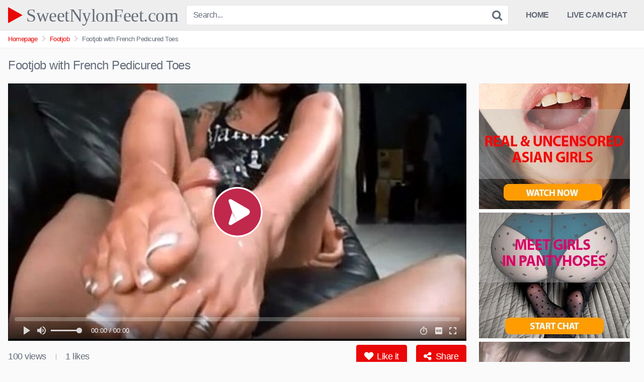

--- FILE ---
content_type: text/html; charset=UTF-8
request_url: https://sweetnylonfeet.com/footjob-with-french-pedicured-toes/
body_size: 16629
content:
<!DOCTYPE html>


<html lang="en-US">
<head>
<meta charset="UTF-8">
<meta content='width=device-width, initial-scale=1.0, maximum-scale=1.0, user-scalable=0' name='viewport' />
<link rel="profile" href="http://gmpg.org/xfn/11">
<link rel="icon" href="">

<!-- Meta social networks -->

<!-- Meta Facebook -->
<meta property="fb:app_id" content="966242223397117" />
<meta property="og:url" content="https://sweetnylonfeet.com/footjob-with-french-pedicured-toes/" />
<meta property="og:type" content="article" />
<meta property="og:title" content="Footjob with French Pedicured Toes" />
<meta property="og:description" content="Footjob with French Pedicured Toes" />
<meta property="og:image" content="https://sweetnylonfeet.com/wp-content/uploads/2022/06/footjob-with-french-pedicured-toes.jpg" />
<meta property="og:image:width" content="200" />
<meta property="og:image:height" content="200" />

<!-- Meta Twitter -->
<meta name="twitter:card" content="summary">
<!--<meta name="twitter:site" content="@site_username">-->
<meta name="twitter:title" content="Footjob with French Pedicured Toes">
<meta name="twitter:description" content="Footjob with French Pedicured Toes">
<!--<meta name="twitter:creator" content="@creator_username">-->
<meta name="twitter:image" content="https://sweetnylonfeet.com/wp-content/uploads/2022/06/footjob-with-french-pedicured-toes.jpg">
<!--<meta name="twitter:domain" content="YourDomain.com">-->

<!-- Temp style -->


<style>
	.post-thumbnail {
		padding-bottom: 56.25%;
	}

	.post-thumbnail .wpst-trailer,
	.post-thumbnail img {
		object-fit: fill;
	}


            @import url(https://fonts.googleapis.com/css?family=Open+Sans);
        .site-title a {
        font-family: Open Sans;
        font-size: 36px;
    }
    .site-branding .logo img {
        max-width: 300px;
        max-height: 120px;
        margin-top: 0px;
        margin-left: 0px;
    }
    a,
    .site-title a i,
    .thumb-block:hover .rating-bar i,
    .categories-list .thumb-block:hover .entry-header .cat-title:before,
    .required,
    .top-bar i:hover,
    #site-navigation > ul > li:hover > a,
    #site-navigation > ul > li:focus > a,
    #site-navigation > ul > li.current_page_item > a,
    #site-navigation > ul > li.current-menu-item > a,
    #site-navigation ul ul li a:hover,
    #filters .filters-select:after,
    .morelink i,
    .site-branding .header-search input#searchsubmit:hover,
    #filters .filters-select,
    #filters .filters-options span:hover a,
    a.tag-cloud-link:hover,
    .template-actors li a:hover,
    .video-tags a.label:hover,
    a.tag-cloud-link:focus,
    .template-actors li a:focus,
    .video-tags a.label:focus,
    .main-navigation li.my-area i,
    .thumb-block:hover .photos-count i
    .more-videos {
        color: #EA0707;
    }
    button,
    .button,
    input[type="button"],
    input[type="reset"],
    /*input[type="submit"],*/
    .label
    body #filters .label.secondary.active,
    .label.secondary:hover,
    .widget_categories ul li a:hover,
    .comment-reply-link,
    span.post-like a.disabled:hover,
    .sharing-buttons i:hover {
        border-color: #EA0707!important;
        background-color: #EA0707!important;
    }
    .rating-bar-meter,
    .vjs-play-progress,
    .bx-wrapper .bx-controls-direction a {
        background-color: #EA0707!important;
    }
    #video-tabs button.tab-link.active,
    .title-block,
    .widget-title,
    .page-title,
    .page .entry-title,
    .comments-title,
    .comment-reply-title,
    .morelink:hover,
    input[type="text"]:focus,
    input[type="email"]:focus,
    input[type="url"]:focus,
    input[type="password"]:focus,
    input[type="search"]:focus,
    input[type="number"]:focus,
    input[type="tel"]:focus,
    input[type="range"]:focus,
    input[type="date"]:focus,
    input[type="month"]:focus,
    input[type="week"]:focus,
    input[type="time"]:focus,
    input[type="datetime"]:focus,
    input[type="datetime-local"]:focus,
    input[type="color"]:focus,
    textarea:focus,
    .thumb-block:hover .post-thumbnail img,
    .no-thumb:hover,
    a.tag-cloud-link:hover,
    .template-actors li a:hover,
    .video-tags a.label:hover {
        border-color: #EA0707!important;
    }

    .logo-watermark-img {
        max-width: px;
    }

     
    .thumb-block .inner-border::after {
        -webkit-box-shadow: inset 0px 0px 0px 0px #EA0707;
        -moz-box-shadow: inset 0px 0px 0px 0px #EA0707;
        box-shadow: inset 0px 0px 0px 0px #EA0707;
    }
    .thumb-block .inner-border:hover::after {
        -webkit-box-shadow: inset 0px 0px 0px 3px #EA0707;
        -moz-box-shadow: inset 0px 0px 0px 3px #EA0707;
        box-shadow: inset 0px 0px 0px 3px #EA0707;
    }

    /* Small desktops ----------- */
    @media only screen  and (min-width : 64.001em) and (max-width : 84em) {
        #main .thumb-block {
            width: 25%!important;
        }
    }

    /* Desktops and laptops ----------- */
    @media only screen  and (min-width : 84.001em) {
        #main .thumb-block {
            width: 25%!important;
        }
    }

</style>

<!-- Google Analytics -->
<!-- Global site tag (gtag.js) - Google Analytics -->
<script async src="https://www.googletagmanager.com/gtag/js?id=G-TDW98B19VR"></script>
<script>
  window.dataLayer = window.dataLayer || [];
  function gtag(){dataLayer.push(arguments);}
  gtag('js', new Date());

  gtag('config', 'G-TDW98B19VR');
</script>
<!-- Meta Verification -->

<meta name='robots' content='index, follow, max-image-preview:large, max-snippet:-1, max-video-preview:-1' />

	<!-- This site is optimized with the Yoast SEO plugin v20.10 - https://yoast.com/wordpress/plugins/seo/ -->
	<title>Footjob with French Pedicured Toes - SweetNylonFeet.com</title>
	<link rel="canonical" href="https://sweetnylonfeet.com/footjob-with-french-pedicured-toes/" />
	<meta property="og:locale" content="en_US" />
	<meta property="og:type" content="article" />
	<meta property="og:title" content="Footjob with French Pedicured Toes - SweetNylonFeet.com" />
	<meta property="og:url" content="https://sweetnylonfeet.com/footjob-with-french-pedicured-toes/" />
	<meta property="og:site_name" content="SweetNylonFeet.com" />
	<meta property="article:published_time" content="2022-06-18T19:30:28+00:00" />
	<meta property="og:image" content="https://sweetnylonfeet.com/wp-content/uploads/2022/06/footjob-with-french-pedicured-toes.jpg" />
	<meta property="og:image:width" content="600" />
	<meta property="og:image:height" content="337" />
	<meta property="og:image:type" content="image/jpeg" />
	<meta name="author" content="k.ivan" />
	<meta name="twitter:card" content="summary_large_image" />
	<meta name="twitter:label1" content="Written by" />
	<meta name="twitter:data1" content="k.ivan" />
	<script type="application/ld+json" class="yoast-schema-graph">{"@context":"https://schema.org","@graph":[{"@type":"WebPage","@id":"https://sweetnylonfeet.com/footjob-with-french-pedicured-toes/","url":"https://sweetnylonfeet.com/footjob-with-french-pedicured-toes/","name":"Footjob with French Pedicured Toes - SweetNylonFeet.com","isPartOf":{"@id":"https://sweetnylonfeet.com/#website"},"primaryImageOfPage":{"@id":"https://sweetnylonfeet.com/footjob-with-french-pedicured-toes/#primaryimage"},"image":{"@id":"https://sweetnylonfeet.com/footjob-with-french-pedicured-toes/#primaryimage"},"thumbnailUrl":"https://sweetnylonfeet.com/wp-content/uploads/2022/06/footjob-with-french-pedicured-toes.jpg","datePublished":"2022-06-18T19:30:28+00:00","dateModified":"2022-06-18T19:30:28+00:00","author":{"@id":"https://sweetnylonfeet.com/#/schema/person/dc885897c6adb82ebf5a5a9f5431925f"},"breadcrumb":{"@id":"https://sweetnylonfeet.com/footjob-with-french-pedicured-toes/#breadcrumb"},"inLanguage":"en-US","potentialAction":[{"@type":"ReadAction","target":["https://sweetnylonfeet.com/footjob-with-french-pedicured-toes/"]}]},{"@type":"ImageObject","inLanguage":"en-US","@id":"https://sweetnylonfeet.com/footjob-with-french-pedicured-toes/#primaryimage","url":"https://sweetnylonfeet.com/wp-content/uploads/2022/06/footjob-with-french-pedicured-toes.jpg","contentUrl":"https://sweetnylonfeet.com/wp-content/uploads/2022/06/footjob-with-french-pedicured-toes.jpg","width":600,"height":337},{"@type":"BreadcrumbList","@id":"https://sweetnylonfeet.com/footjob-with-french-pedicured-toes/#breadcrumb","itemListElement":[{"@type":"ListItem","position":1,"name":"Home","item":"https://sweetnylonfeet.com/"},{"@type":"ListItem","position":2,"name":"Footjob with French Pedicured Toes"}]},{"@type":"WebSite","@id":"https://sweetnylonfeet.com/#website","url":"https://sweetnylonfeet.com/","name":"SweetNylonFeet.com","description":"Free Foot Fetish Videos In High Quality ","potentialAction":[{"@type":"SearchAction","target":{"@type":"EntryPoint","urlTemplate":"https://sweetnylonfeet.com/?s={search_term_string}"},"query-input":"required name=search_term_string"}],"inLanguage":"en-US"},{"@type":"Person","@id":"https://sweetnylonfeet.com/#/schema/person/dc885897c6adb82ebf5a5a9f5431925f","name":"k.ivan","image":{"@type":"ImageObject","inLanguage":"en-US","@id":"https://sweetnylonfeet.com/#/schema/person/image/","url":"https://secure.gravatar.com/avatar/4b6ad76eb2514c7a4ea9328ea7c7ff2d?s=96&d=mm&r=g","contentUrl":"https://secure.gravatar.com/avatar/4b6ad76eb2514c7a4ea9328ea7c7ff2d?s=96&d=mm&r=g","caption":"k.ivan"},"sameAs":["http://sweetnylonfeet.com"],"url":"https://sweetnylonfeet.com/author/k-ivan/"}]}</script>
	<!-- / Yoast SEO plugin. -->


<link rel="alternate" type="application/rss+xml" title="SweetNylonFeet.com &raquo; Feed" href="https://sweetnylonfeet.com/feed/" />
<link rel="alternate" type="application/rss+xml" title="SweetNylonFeet.com &raquo; Comments Feed" href="https://sweetnylonfeet.com/comments/feed/" />
<link rel="alternate" type="application/rss+xml" title="SweetNylonFeet.com &raquo; Footjob with French Pedicured Toes Comments Feed" href="https://sweetnylonfeet.com/footjob-with-french-pedicured-toes/feed/" />
<script type="text/javascript">
/* <![CDATA[ */
window._wpemojiSettings = {"baseUrl":"https:\/\/s.w.org\/images\/core\/emoji\/14.0.0\/72x72\/","ext":".png","svgUrl":"https:\/\/s.w.org\/images\/core\/emoji\/14.0.0\/svg\/","svgExt":".svg","source":{"concatemoji":"https:\/\/sweetnylonfeet.com\/wp-includes\/js\/wp-emoji-release.min.js?ver=6.4.7"}};
/*! This file is auto-generated */
!function(i,n){var o,s,e;function c(e){try{var t={supportTests:e,timestamp:(new Date).valueOf()};sessionStorage.setItem(o,JSON.stringify(t))}catch(e){}}function p(e,t,n){e.clearRect(0,0,e.canvas.width,e.canvas.height),e.fillText(t,0,0);var t=new Uint32Array(e.getImageData(0,0,e.canvas.width,e.canvas.height).data),r=(e.clearRect(0,0,e.canvas.width,e.canvas.height),e.fillText(n,0,0),new Uint32Array(e.getImageData(0,0,e.canvas.width,e.canvas.height).data));return t.every(function(e,t){return e===r[t]})}function u(e,t,n){switch(t){case"flag":return n(e,"\ud83c\udff3\ufe0f\u200d\u26a7\ufe0f","\ud83c\udff3\ufe0f\u200b\u26a7\ufe0f")?!1:!n(e,"\ud83c\uddfa\ud83c\uddf3","\ud83c\uddfa\u200b\ud83c\uddf3")&&!n(e,"\ud83c\udff4\udb40\udc67\udb40\udc62\udb40\udc65\udb40\udc6e\udb40\udc67\udb40\udc7f","\ud83c\udff4\u200b\udb40\udc67\u200b\udb40\udc62\u200b\udb40\udc65\u200b\udb40\udc6e\u200b\udb40\udc67\u200b\udb40\udc7f");case"emoji":return!n(e,"\ud83e\udef1\ud83c\udffb\u200d\ud83e\udef2\ud83c\udfff","\ud83e\udef1\ud83c\udffb\u200b\ud83e\udef2\ud83c\udfff")}return!1}function f(e,t,n){var r="undefined"!=typeof WorkerGlobalScope&&self instanceof WorkerGlobalScope?new OffscreenCanvas(300,150):i.createElement("canvas"),a=r.getContext("2d",{willReadFrequently:!0}),o=(a.textBaseline="top",a.font="600 32px Arial",{});return e.forEach(function(e){o[e]=t(a,e,n)}),o}function t(e){var t=i.createElement("script");t.src=e,t.defer=!0,i.head.appendChild(t)}"undefined"!=typeof Promise&&(o="wpEmojiSettingsSupports",s=["flag","emoji"],n.supports={everything:!0,everythingExceptFlag:!0},e=new Promise(function(e){i.addEventListener("DOMContentLoaded",e,{once:!0})}),new Promise(function(t){var n=function(){try{var e=JSON.parse(sessionStorage.getItem(o));if("object"==typeof e&&"number"==typeof e.timestamp&&(new Date).valueOf()<e.timestamp+604800&&"object"==typeof e.supportTests)return e.supportTests}catch(e){}return null}();if(!n){if("undefined"!=typeof Worker&&"undefined"!=typeof OffscreenCanvas&&"undefined"!=typeof URL&&URL.createObjectURL&&"undefined"!=typeof Blob)try{var e="postMessage("+f.toString()+"("+[JSON.stringify(s),u.toString(),p.toString()].join(",")+"));",r=new Blob([e],{type:"text/javascript"}),a=new Worker(URL.createObjectURL(r),{name:"wpTestEmojiSupports"});return void(a.onmessage=function(e){c(n=e.data),a.terminate(),t(n)})}catch(e){}c(n=f(s,u,p))}t(n)}).then(function(e){for(var t in e)n.supports[t]=e[t],n.supports.everything=n.supports.everything&&n.supports[t],"flag"!==t&&(n.supports.everythingExceptFlag=n.supports.everythingExceptFlag&&n.supports[t]);n.supports.everythingExceptFlag=n.supports.everythingExceptFlag&&!n.supports.flag,n.DOMReady=!1,n.readyCallback=function(){n.DOMReady=!0}}).then(function(){return e}).then(function(){var e;n.supports.everything||(n.readyCallback(),(e=n.source||{}).concatemoji?t(e.concatemoji):e.wpemoji&&e.twemoji&&(t(e.twemoji),t(e.wpemoji)))}))}((window,document),window._wpemojiSettings);
/* ]]> */
</script>

<style id='wp-emoji-styles-inline-css' type='text/css'>

	img.wp-smiley, img.emoji {
		display: inline !important;
		border: none !important;
		box-shadow: none !important;
		height: 1em !important;
		width: 1em !important;
		margin: 0 0.07em !important;
		vertical-align: -0.1em !important;
		background: none !important;
		padding: 0 !important;
	}
</style>
<link rel='stylesheet' id='wp-block-library-css' href='https://sweetnylonfeet.com/wp-includes/css/dist/block-library/style.min.css?ver=6.4.7' type='text/css' media='all' />
<style id='classic-theme-styles-inline-css' type='text/css'>
/*! This file is auto-generated */
.wp-block-button__link{color:#fff;background-color:#32373c;border-radius:9999px;box-shadow:none;text-decoration:none;padding:calc(.667em + 2px) calc(1.333em + 2px);font-size:1.125em}.wp-block-file__button{background:#32373c;color:#fff;text-decoration:none}
</style>
<style id='global-styles-inline-css' type='text/css'>
body{--wp--preset--color--black: #000000;--wp--preset--color--cyan-bluish-gray: #abb8c3;--wp--preset--color--white: #ffffff;--wp--preset--color--pale-pink: #f78da7;--wp--preset--color--vivid-red: #cf2e2e;--wp--preset--color--luminous-vivid-orange: #ff6900;--wp--preset--color--luminous-vivid-amber: #fcb900;--wp--preset--color--light-green-cyan: #7bdcb5;--wp--preset--color--vivid-green-cyan: #00d084;--wp--preset--color--pale-cyan-blue: #8ed1fc;--wp--preset--color--vivid-cyan-blue: #0693e3;--wp--preset--color--vivid-purple: #9b51e0;--wp--preset--gradient--vivid-cyan-blue-to-vivid-purple: linear-gradient(135deg,rgba(6,147,227,1) 0%,rgb(155,81,224) 100%);--wp--preset--gradient--light-green-cyan-to-vivid-green-cyan: linear-gradient(135deg,rgb(122,220,180) 0%,rgb(0,208,130) 100%);--wp--preset--gradient--luminous-vivid-amber-to-luminous-vivid-orange: linear-gradient(135deg,rgba(252,185,0,1) 0%,rgba(255,105,0,1) 100%);--wp--preset--gradient--luminous-vivid-orange-to-vivid-red: linear-gradient(135deg,rgba(255,105,0,1) 0%,rgb(207,46,46) 100%);--wp--preset--gradient--very-light-gray-to-cyan-bluish-gray: linear-gradient(135deg,rgb(238,238,238) 0%,rgb(169,184,195) 100%);--wp--preset--gradient--cool-to-warm-spectrum: linear-gradient(135deg,rgb(74,234,220) 0%,rgb(151,120,209) 20%,rgb(207,42,186) 40%,rgb(238,44,130) 60%,rgb(251,105,98) 80%,rgb(254,248,76) 100%);--wp--preset--gradient--blush-light-purple: linear-gradient(135deg,rgb(255,206,236) 0%,rgb(152,150,240) 100%);--wp--preset--gradient--blush-bordeaux: linear-gradient(135deg,rgb(254,205,165) 0%,rgb(254,45,45) 50%,rgb(107,0,62) 100%);--wp--preset--gradient--luminous-dusk: linear-gradient(135deg,rgb(255,203,112) 0%,rgb(199,81,192) 50%,rgb(65,88,208) 100%);--wp--preset--gradient--pale-ocean: linear-gradient(135deg,rgb(255,245,203) 0%,rgb(182,227,212) 50%,rgb(51,167,181) 100%);--wp--preset--gradient--electric-grass: linear-gradient(135deg,rgb(202,248,128) 0%,rgb(113,206,126) 100%);--wp--preset--gradient--midnight: linear-gradient(135deg,rgb(2,3,129) 0%,rgb(40,116,252) 100%);--wp--preset--font-size--small: 13px;--wp--preset--font-size--medium: 20px;--wp--preset--font-size--large: 36px;--wp--preset--font-size--x-large: 42px;--wp--preset--spacing--20: 0.44rem;--wp--preset--spacing--30: 0.67rem;--wp--preset--spacing--40: 1rem;--wp--preset--spacing--50: 1.5rem;--wp--preset--spacing--60: 2.25rem;--wp--preset--spacing--70: 3.38rem;--wp--preset--spacing--80: 5.06rem;--wp--preset--shadow--natural: 6px 6px 9px rgba(0, 0, 0, 0.2);--wp--preset--shadow--deep: 12px 12px 50px rgba(0, 0, 0, 0.4);--wp--preset--shadow--sharp: 6px 6px 0px rgba(0, 0, 0, 0.2);--wp--preset--shadow--outlined: 6px 6px 0px -3px rgba(255, 255, 255, 1), 6px 6px rgba(0, 0, 0, 1);--wp--preset--shadow--crisp: 6px 6px 0px rgba(0, 0, 0, 1);}:where(.is-layout-flex){gap: 0.5em;}:where(.is-layout-grid){gap: 0.5em;}body .is-layout-flow > .alignleft{float: left;margin-inline-start: 0;margin-inline-end: 2em;}body .is-layout-flow > .alignright{float: right;margin-inline-start: 2em;margin-inline-end: 0;}body .is-layout-flow > .aligncenter{margin-left: auto !important;margin-right: auto !important;}body .is-layout-constrained > .alignleft{float: left;margin-inline-start: 0;margin-inline-end: 2em;}body .is-layout-constrained > .alignright{float: right;margin-inline-start: 2em;margin-inline-end: 0;}body .is-layout-constrained > .aligncenter{margin-left: auto !important;margin-right: auto !important;}body .is-layout-constrained > :where(:not(.alignleft):not(.alignright):not(.alignfull)){max-width: var(--wp--style--global--content-size);margin-left: auto !important;margin-right: auto !important;}body .is-layout-constrained > .alignwide{max-width: var(--wp--style--global--wide-size);}body .is-layout-flex{display: flex;}body .is-layout-flex{flex-wrap: wrap;align-items: center;}body .is-layout-flex > *{margin: 0;}body .is-layout-grid{display: grid;}body .is-layout-grid > *{margin: 0;}:where(.wp-block-columns.is-layout-flex){gap: 2em;}:where(.wp-block-columns.is-layout-grid){gap: 2em;}:where(.wp-block-post-template.is-layout-flex){gap: 1.25em;}:where(.wp-block-post-template.is-layout-grid){gap: 1.25em;}.has-black-color{color: var(--wp--preset--color--black) !important;}.has-cyan-bluish-gray-color{color: var(--wp--preset--color--cyan-bluish-gray) !important;}.has-white-color{color: var(--wp--preset--color--white) !important;}.has-pale-pink-color{color: var(--wp--preset--color--pale-pink) !important;}.has-vivid-red-color{color: var(--wp--preset--color--vivid-red) !important;}.has-luminous-vivid-orange-color{color: var(--wp--preset--color--luminous-vivid-orange) !important;}.has-luminous-vivid-amber-color{color: var(--wp--preset--color--luminous-vivid-amber) !important;}.has-light-green-cyan-color{color: var(--wp--preset--color--light-green-cyan) !important;}.has-vivid-green-cyan-color{color: var(--wp--preset--color--vivid-green-cyan) !important;}.has-pale-cyan-blue-color{color: var(--wp--preset--color--pale-cyan-blue) !important;}.has-vivid-cyan-blue-color{color: var(--wp--preset--color--vivid-cyan-blue) !important;}.has-vivid-purple-color{color: var(--wp--preset--color--vivid-purple) !important;}.has-black-background-color{background-color: var(--wp--preset--color--black) !important;}.has-cyan-bluish-gray-background-color{background-color: var(--wp--preset--color--cyan-bluish-gray) !important;}.has-white-background-color{background-color: var(--wp--preset--color--white) !important;}.has-pale-pink-background-color{background-color: var(--wp--preset--color--pale-pink) !important;}.has-vivid-red-background-color{background-color: var(--wp--preset--color--vivid-red) !important;}.has-luminous-vivid-orange-background-color{background-color: var(--wp--preset--color--luminous-vivid-orange) !important;}.has-luminous-vivid-amber-background-color{background-color: var(--wp--preset--color--luminous-vivid-amber) !important;}.has-light-green-cyan-background-color{background-color: var(--wp--preset--color--light-green-cyan) !important;}.has-vivid-green-cyan-background-color{background-color: var(--wp--preset--color--vivid-green-cyan) !important;}.has-pale-cyan-blue-background-color{background-color: var(--wp--preset--color--pale-cyan-blue) !important;}.has-vivid-cyan-blue-background-color{background-color: var(--wp--preset--color--vivid-cyan-blue) !important;}.has-vivid-purple-background-color{background-color: var(--wp--preset--color--vivid-purple) !important;}.has-black-border-color{border-color: var(--wp--preset--color--black) !important;}.has-cyan-bluish-gray-border-color{border-color: var(--wp--preset--color--cyan-bluish-gray) !important;}.has-white-border-color{border-color: var(--wp--preset--color--white) !important;}.has-pale-pink-border-color{border-color: var(--wp--preset--color--pale-pink) !important;}.has-vivid-red-border-color{border-color: var(--wp--preset--color--vivid-red) !important;}.has-luminous-vivid-orange-border-color{border-color: var(--wp--preset--color--luminous-vivid-orange) !important;}.has-luminous-vivid-amber-border-color{border-color: var(--wp--preset--color--luminous-vivid-amber) !important;}.has-light-green-cyan-border-color{border-color: var(--wp--preset--color--light-green-cyan) !important;}.has-vivid-green-cyan-border-color{border-color: var(--wp--preset--color--vivid-green-cyan) !important;}.has-pale-cyan-blue-border-color{border-color: var(--wp--preset--color--pale-cyan-blue) !important;}.has-vivid-cyan-blue-border-color{border-color: var(--wp--preset--color--vivid-cyan-blue) !important;}.has-vivid-purple-border-color{border-color: var(--wp--preset--color--vivid-purple) !important;}.has-vivid-cyan-blue-to-vivid-purple-gradient-background{background: var(--wp--preset--gradient--vivid-cyan-blue-to-vivid-purple) !important;}.has-light-green-cyan-to-vivid-green-cyan-gradient-background{background: var(--wp--preset--gradient--light-green-cyan-to-vivid-green-cyan) !important;}.has-luminous-vivid-amber-to-luminous-vivid-orange-gradient-background{background: var(--wp--preset--gradient--luminous-vivid-amber-to-luminous-vivid-orange) !important;}.has-luminous-vivid-orange-to-vivid-red-gradient-background{background: var(--wp--preset--gradient--luminous-vivid-orange-to-vivid-red) !important;}.has-very-light-gray-to-cyan-bluish-gray-gradient-background{background: var(--wp--preset--gradient--very-light-gray-to-cyan-bluish-gray) !important;}.has-cool-to-warm-spectrum-gradient-background{background: var(--wp--preset--gradient--cool-to-warm-spectrum) !important;}.has-blush-light-purple-gradient-background{background: var(--wp--preset--gradient--blush-light-purple) !important;}.has-blush-bordeaux-gradient-background{background: var(--wp--preset--gradient--blush-bordeaux) !important;}.has-luminous-dusk-gradient-background{background: var(--wp--preset--gradient--luminous-dusk) !important;}.has-pale-ocean-gradient-background{background: var(--wp--preset--gradient--pale-ocean) !important;}.has-electric-grass-gradient-background{background: var(--wp--preset--gradient--electric-grass) !important;}.has-midnight-gradient-background{background: var(--wp--preset--gradient--midnight) !important;}.has-small-font-size{font-size: var(--wp--preset--font-size--small) !important;}.has-medium-font-size{font-size: var(--wp--preset--font-size--medium) !important;}.has-large-font-size{font-size: var(--wp--preset--font-size--large) !important;}.has-x-large-font-size{font-size: var(--wp--preset--font-size--x-large) !important;}
.wp-block-navigation a:where(:not(.wp-element-button)){color: inherit;}
:where(.wp-block-post-template.is-layout-flex){gap: 1.25em;}:where(.wp-block-post-template.is-layout-grid){gap: 1.25em;}
:where(.wp-block-columns.is-layout-flex){gap: 2em;}:where(.wp-block-columns.is-layout-grid){gap: 2em;}
.wp-block-pullquote{font-size: 1.5em;line-height: 1.6;}
</style>
<link rel='stylesheet' id='wpst-font-awesome-css' href='https://sweetnylonfeet.com/wp-content/themes/kingtube/assets/stylesheets/font-awesome/css/font-awesome.min.css?ver=4.7.0' type='text/css' media='all' />
<link rel='stylesheet' id='wpst-style-css' href='https://sweetnylonfeet.com/wp-content/themes/kingtube/style.css?ver=1.3.4.1655556300' type='text/css' media='all' />
<script type="text/javascript" src="https://sweetnylonfeet.com/wp-includes/js/jquery/jquery.min.js?ver=3.7.1" id="jquery-core-js"></script>
<script type="text/javascript" src="https://sweetnylonfeet.com/wp-includes/js/jquery/jquery-migrate.min.js?ver=3.4.1" id="jquery-migrate-js"></script>
<link rel="https://api.w.org/" href="https://sweetnylonfeet.com/wp-json/" /><link rel="alternate" type="application/json" href="https://sweetnylonfeet.com/wp-json/wp/v2/posts/149" /><link rel="EditURI" type="application/rsd+xml" title="RSD" href="https://sweetnylonfeet.com/xmlrpc.php?rsd" />
<meta name="generator" content="WordPress 6.4.7" />
<link rel='shortlink' href='https://sweetnylonfeet.com/?p=149' />
<link rel="alternate" type="application/json+oembed" href="https://sweetnylonfeet.com/wp-json/oembed/1.0/embed?url=https%3A%2F%2Fsweetnylonfeet.com%2Ffootjob-with-french-pedicured-toes%2F" />
<link rel="alternate" type="text/xml+oembed" href="https://sweetnylonfeet.com/wp-json/oembed/1.0/embed?url=https%3A%2F%2Fsweetnylonfeet.com%2Ffootjob-with-french-pedicured-toes%2F&#038;format=xml" />
<link rel="pingback" href="https://sweetnylonfeet.com/xmlrpc.php"><style id="wpforms-css-vars-root"> 				:root { 					--wpforms-field-border-radius: 3px; --wpforms-field-background-color: #ffffff; --wpforms-field-border-color: rgba( 0, 0, 0, 0.25 ); --wpforms-field-text-color: rgba( 0, 0, 0, 0.7 ); --wpforms-label-color: rgba( 0, 0, 0, 0.85 ); --wpforms-label-sublabel-color: rgba( 0, 0, 0, 0.55 ); --wpforms-label-error-color: #d63637; --wpforms-button-border-radius: 3px; --wpforms-button-background-color: #066aab; --wpforms-button-text-color: #ffffff; --wpforms-page-break-color: #066aab; --wpforms-field-size-input-height: 43px; --wpforms-field-size-input-spacing: 15px; --wpforms-field-size-font-size: 16px; --wpforms-field-size-line-height: 19px; --wpforms-field-size-padding-h: 14px; --wpforms-field-size-checkbox-size: 16px; --wpforms-field-size-sublabel-spacing: 5px; --wpforms-field-size-icon-size: 1; --wpforms-label-size-font-size: 16px; --wpforms-label-size-line-height: 19px; --wpforms-label-size-sublabel-font-size: 14px; --wpforms-label-size-sublabel-line-height: 17px; --wpforms-button-size-font-size: 17px; --wpforms-button-size-height: 41px; --wpforms-button-size-padding-h: 15px; --wpforms-button-size-margin-top: 10px;  				} 			</style></head>  <body class="post-template-default single single-post postid-149 single-format-video"> <div id="page"> 	<a class="skip-link screen-reader-text" href="#content">Skip to content</a>  	<header id="masthead" class="site-header" role="banner"> 		 		<div class="site-branding row"> 			<div class="logo"> 															<p class="site-title"><a href="https://sweetnylonfeet.com/" rel="home"><i class="fa fa-play"></i> SweetNylonFeet.com</a></p> 										 												 			</div> 							<div class="header-search">     <form method="get" id="searchform" action="https://sweetnylonfeet.com/">                             <input class="input-group-field" value="Search..." name="s" id="s" onfocus="if (this.value == 'Search...') {this.value = '';}" onblur="if (this.value == '') {this.value = 'Search...';}" type="text" />                          <input class="fa-input" type="submit" id="searchsubmit" value="&#xf002;" />             </form> </div>						<div class="clear"></div>  			<nav id="site-navigation" class="main-navigation" role="navigation"> 				<div id="head-mobile"></div> 				<div class="button-nav"></div>			 				<ul id="menu-main-menu" class="menu"><li id="menu-item-12" class="home-icon menu-item menu-item-type-custom menu-item-object-custom menu-item-home menu-item-12"><a href="https://sweetnylonfeet.com">HOME</a></li> <li id="menu-item-290" class="menu-item menu-item-type-custom menu-item-object-custom menu-item-290"><a href="http://amateur-cam-girls.com">LIVE CAM CHAT</a></li> </ul>			</nav><!-- #site-navigation --> 			<div class="clear"></div>  		</div><!-- .site-branding --> 		 		<div class="clear"></div> 		 	</header><!-- #masthead -->  	<div class="breadcrumbs-area"><div class="row"><ul id="breadcrumbs" class="breadcrumbs"><li class="item-home"><a class="bread-link bread-home" href="https://sweetnylonfeet.com" title="Homepage">Homepage</a></li><li class="separator separator-home"> <i class="fa fa-chevron-right"></i> </li><li class="item-cat"><a href="https://sweetnylonfeet.com/category/footjob/">Footjob</a></li><li class="separator"> <i class="fa fa-chevron-right"></i> </li><li class="item-current item-149"><strong class="bread-current bread-149" title="Footjob with French Pedicured Toes">Footjob with French Pedicured Toes</strong></li></ul></div></div> 	<div id="content" class="site-content row">  		 <div id="primary" class="content-area"> 	<main id="main" class="site-main" role="main">  	 <article id="post-149" class="post-149 post type-post status-publish format-video has-post-thumbnail hentry category-footjob tag-footjob tag-french post_format-post-format-video" itemprop="video" itemscope itemtype="http://schema.org/VideoObject">	  	<header class="entry-header"> 		<h1>Footjob with French Pedicured Toes</h1>	</header><!-- .entry-header -->  	<div class="entry-content"> 		 <div class="video-player-area with-sidebar-ads">      <div class="video-player">         <meta itemprop="author" content="k.ivan" />         <meta itemprop="name" content="Footjob with French Pedicured Toes" />                     <meta itemprop="description" content="Footjob with French Pedicured Toes" />                 <meta itemprop="duration" content="P0DT0H8M0S" />         <meta itemprop="thumbnailUrl" content="https://img-hw.xvideos-cdn.com/videos/thumbs169lll/ba/5a/8c/ba5a8cf3d6efe85cfccc4bb24e89c373/ba5a8cf3d6efe85cfccc4bb24e89c373.5.jpg" />                     <meta itemprop="embedURL" content="https://www.xvideos.com/embedframe/11019498" />                 <meta itemprop="uploadDate" content="2022-06-18T19:30:28+00:00" />                      <div class="responsive-player">                 <iframe src="https://sweetnylonfeet.com/wp-content/plugins/clean-tube-player/public/player-x.php?q=[base64]" frameborder="0" scrolling="no" allowfullscreen></iframe>            </div>                  <!-- Inside video player advertising -->                              </div>          <!-- Video infos -->     <div class="video-infos">         <div class="video-infos-left">                             <div class="video-views"><span>0</span> views</div>                                         <div class="separator">|</div>                                         <div class="likes"><span class="likes_count">0</span> likes</div>                     </div>          <div class="video-infos-right">                             <div id="rating">                     <span id="video-rate"><span class="post-like"><a class="button" href="#" data-post_id="149" data-post_like="like"><span class="like" title="I like it"><span id="more"><i class="fa fa-heart"></i> Like it</span></a></span></span>                                     </div>                                         <div class="video-share">                     <button class="button"><i class="fa fa-share-alt"></i> Share</button>                     <div class="sharing-buttons" >                                                 <!-- Facebook -->                                                     <div id="fb-root"></div>                             <script>(function(d, s, id) {
                            var js, fjs = d.getElementsByTagName(s)[0];
                            if (d.getElementById(id)) return;
                            js = d.createElement(s); js.id = id;
                            js.src = 'https://connect.facebook.net/fr_FR/sdk.js#xfbml=1&version=v2.12';
                            fjs.parentNode.insertBefore(js, fjs);
                            }(document, 'script', 'facebook-jssdk'));</script>                             <a target="_blank" href="https://www.facebook.com/sharer/sharer.php?u=https://sweetnylonfeet.com/footjob-with-french-pedicured-toes/&amp;src=sdkpreparse"><i id="facebook" class="fa fa-facebook"></i></a>                                                  <!-- Twitter -->                                                     <a target="_blank" href="https://twitter.com/home?status=https://sweetnylonfeet.com/footjob-with-french-pedicured-toes/"><i id="twitter" class="fa fa-twitter"></i></a>                                                  <!-- Google Plus -->                                                     <a target="_blank" href="https://plus.google.com/share?url=https://sweetnylonfeet.com/footjob-with-french-pedicured-toes/"><i id="googleplus" class="fa fa-google-plus"></i></a>                                                  <!-- Linkedin -->                                                     <a target="_blank" href="https://www.linkedin.com/shareArticle?mini=true&amp;url=https://sweetnylonfeet.com/footjob-with-french-pedicured-toes/&amp;title=Footjob with French Pedicured Toes&amp;summary=Footjob with French Pedicured Toes&amp;source=https://sweetnylonfeet.com"><i id="linkedin" class="fa fa-linkedin"></i></a>                                                  <!-- Tumblr -->                                                     <a target="_blank" href="http://tumblr.com/widgets/share/tool?canonicalUrl=https://sweetnylonfeet.com/footjob-with-french-pedicured-toes/"><i id="tumblr" class="fa fa-tumblr-square"></i></a>                                                  <!-- Reddit -->                                                     <a target="_blank" href="http://www.reddit.com/submit?url"><i id="reddit" class="fa fa-reddit-square"></i></a>                                                  <!-- Odnoklassniki -->                                                     <a target="_blank" href="http://www.odnoklassniki.ru/dk?st.cmd=addShare&st._surl=https://sweetnylonfeet.com/footjob-with-french-pedicured-toes/&title=Footjob with French Pedicured Toes"><i id="odnoklassniki" class="fa fa-odnoklassniki"></i></a>                                                  <!-- Email -->                                                     <a target="_blank" href="mailto:?subject=&amp;body=https://sweetnylonfeet.com/footjob-with-french-pedicured-toes/"><i id="email" class="fa fa-envelope"></i></a>                                             </div>                 </div>  							        </div>     </div>     <div class="clear"></div>     <!-- Description -->         <!-- Video tags -->             <div class="video-tags">             <div class="tags-list"><a href="https://sweetnylonfeet.com/category/footjob/" class="label" title="Footjob"><i class="fa fa-folder"></i> Footjob</a><a href="https://sweetnylonfeet.com/tag/footjob/" class="label" title="footjob"><i class="fa fa-tag"></i> footjob</a><a href="https://sweetnylonfeet.com/tag/french/" class="label" title="french"><i class="fa fa-tag"></i> french</a></div>        </div>          <!-- Under video advertising -->         <!-- Under video mobile advertising -->     		<div class="under-player-ad-mobile"> 			  <a href="https://sweetnylonfeet.com/recommends/asian-girls-cam-chat/"> <img src="http://sweetnylonfeet.com/wp-content/uploads/2022/06/uncensored-asian-girls.jpg"></a>        </div>     </div> 		<div class="sidebar-ads">       <a href="https://sweetnylonfeet.com/recommends/asian-girls-cam-chat/"> <img src="http://sweetnylonfeet.com/wp-content/uploads/2022/06/uncensored-asian-girls.jpg"></a>      <a href="https://sweetnylonfeet.com/recommends/acg-tag-pantyhose/"> <img src="http://sweetnylonfeet.com/wp-content/uploads/2022/06/girls-in-pantyhoses.jpg"></a>      <a href="https://sweetnylonfeet.com/recommends/feet-cam-chat/"> <img src="http://sweetnylonfeet.com/wp-content/uploads/2022/06/cam-feet.jpg"></a></div>	</div><!-- .entry-content -->  	<div class="under-video-block videos-list">                     <h2>Related videos</h2>         <article id="post-812" class="thumb-block post-812 post type-post status-publish format-standard hentry category-footjob"> 	<a href="https://sweetnylonfeet.com/trampling-and-footjob/" title="Trampling And Footjob By Goddess Delicia Deity">  		<!-- Trailer --> 		 		 			<!-- Thumbnail --> 			<div class="post-thumbnail thumbs-rotation" data-thumbs='https://cdn77-pic.xvideos-cdn.com/videos/thumbs169lll/8c/60/e9/8c60e98fd9f2a2914ea29dd30073edad-1/8c60e98fd9f2a2914ea29dd30073edad.1.jpg,https://cdn77-pic.xvideos-cdn.com/videos/thumbs169lll/8c/60/e9/8c60e98fd9f2a2914ea29dd30073edad-1/8c60e98fd9f2a2914ea29dd30073edad.2.jpg,https://cdn77-pic.xvideos-cdn.com/videos/thumbs169lll/8c/60/e9/8c60e98fd9f2a2914ea29dd30073edad-1/8c60e98fd9f2a2914ea29dd30073edad.3.jpg,https://cdn77-pic.xvideos-cdn.com/videos/thumbs169lll/8c/60/e9/8c60e98fd9f2a2914ea29dd30073edad-1/8c60e98fd9f2a2914ea29dd30073edad.4.jpg,https://cdn77-pic.xvideos-cdn.com/videos/thumbs169lll/8c/60/e9/8c60e98fd9f2a2914ea29dd30073edad-1/8c60e98fd9f2a2914ea29dd30073edad.5.jpg,https://cdn77-pic.xvideos-cdn.com/videos/thumbs169lll/8c/60/e9/8c60e98fd9f2a2914ea29dd30073edad-1/8c60e98fd9f2a2914ea29dd30073edad.6.jpg,https://cdn77-pic.xvideos-cdn.com/videos/thumbs169lll/8c/60/e9/8c60e98fd9f2a2914ea29dd30073edad-1/8c60e98fd9f2a2914ea29dd30073edad.7.jpg,https://cdn77-pic.xvideos-cdn.com/videos/thumbs169lll/8c/60/e9/8c60e98fd9f2a2914ea29dd30073edad-1/8c60e98fd9f2a2914ea29dd30073edad.8.jpg,https://cdn77-pic.xvideos-cdn.com/videos/thumbs169lll/8c/60/e9/8c60e98fd9f2a2914ea29dd30073edad-1/8c60e98fd9f2a2914ea29dd30073edad.9.jpg,https://cdn77-pic.xvideos-cdn.com/videos/thumbs169lll/8c/60/e9/8c60e98fd9f2a2914ea29dd30073edad-1/8c60e98fd9f2a2914ea29dd30073edad.10.jpg,https://cdn77-pic.xvideos-cdn.com/videos/thumbs169lll/8c/60/e9/8c60e98fd9f2a2914ea29dd30073edad-1/8c60e98fd9f2a2914ea29dd30073edad.11.jpg,https://cdn77-pic.xvideos-cdn.com/videos/thumbs169lll/8c/60/e9/8c60e98fd9f2a2914ea29dd30073edad-1/8c60e98fd9f2a2914ea29dd30073edad.12.jpg,https://cdn77-pic.xvideos-cdn.com/videos/thumbs169lll/8c/60/e9/8c60e98fd9f2a2914ea29dd30073edad-1/8c60e98fd9f2a2914ea29dd30073edad.13.jpg,https://cdn77-pic.xvideos-cdn.com/videos/thumbs169lll/8c/60/e9/8c60e98fd9f2a2914ea29dd30073edad-1/8c60e98fd9f2a2914ea29dd30073edad.14.jpg,https://cdn77-pic.xvideos-cdn.com/videos/thumbs169lll/8c/60/e9/8c60e98fd9f2a2914ea29dd30073edad-1/8c60e98fd9f2a2914ea29dd30073edad.15.jpg,https://cdn77-pic.xvideos-cdn.com/videos/thumbs169lll/8c/60/e9/8c60e98fd9f2a2914ea29dd30073edad-1/8c60e98fd9f2a2914ea29dd30073edad.16.jpg'> 				<div class="inner-border"><img data-src="https://cdn77-pic.xvideos-cdn.com/videos/thumbs169lll/8c/60/e9/8c60e98fd9f2a2914ea29dd30073edad-1/8c60e98fd9f2a2914ea29dd30073edad.23.jpg" alt="Trampling And Footjob By Goddess Delicia Deity" src="https://sweetnylonfeet.com/wp-content/themes/kingtube/assets/img/px.gif"></div>												<span class="views"><i class="fa fa-eye"></i> 394</span>				<span class="duration"><i class="fa fa-clock-o"></i> 05:00</span>			</div>  		 		<header class="entry-header"> 			<span>Trampling And Footjob By Goddess Delicia Deity</span> 		</header><!-- .entry-header --> 	</a> </article><!-- #post-## --> <article id="post-811" class="thumb-block post-811 post type-post status-publish format-standard hentry category-footjob"> 	<a href="https://sweetnylonfeet.com/asian-girl-black-silk-footjob/" title="Asian girl gives footjob in black silk (享受00后女友的黑丝足交)">  		<!-- Trailer --> 		 		 			<!-- Thumbnail --> 			<div class="post-thumbnail thumbs-rotation" data-thumbs='https://img-l3.xvideos-cdn.com/videos_new/thumbs169lll/3b/24/9a/3b249a29222b00d8185e98ccf1957b99-1/3b249a29222b00d8185e98ccf1957b99.1.jpg,https://img-l3.xvideos-cdn.com/videos_new/thumbs169lll/3b/24/9a/3b249a29222b00d8185e98ccf1957b99-1/3b249a29222b00d8185e98ccf1957b99.2.jpg,https://img-l3.xvideos-cdn.com/videos_new/thumbs169lll/3b/24/9a/3b249a29222b00d8185e98ccf1957b99-1/3b249a29222b00d8185e98ccf1957b99.3.jpg,https://img-l3.xvideos-cdn.com/videos_new/thumbs169lll/3b/24/9a/3b249a29222b00d8185e98ccf1957b99-1/3b249a29222b00d8185e98ccf1957b99.4.jpg,https://img-l3.xvideos-cdn.com/videos_new/thumbs169lll/3b/24/9a/3b249a29222b00d8185e98ccf1957b99-1/3b249a29222b00d8185e98ccf1957b99.5.jpg,https://img-l3.xvideos-cdn.com/videos_new/thumbs169lll/3b/24/9a/3b249a29222b00d8185e98ccf1957b99-1/3b249a29222b00d8185e98ccf1957b99.6.jpg,https://img-l3.xvideos-cdn.com/videos_new/thumbs169lll/3b/24/9a/3b249a29222b00d8185e98ccf1957b99-1/3b249a29222b00d8185e98ccf1957b99.7.jpg,https://img-l3.xvideos-cdn.com/videos_new/thumbs169lll/3b/24/9a/3b249a29222b00d8185e98ccf1957b99-1/3b249a29222b00d8185e98ccf1957b99.8.jpg,https://img-l3.xvideos-cdn.com/videos_new/thumbs169lll/3b/24/9a/3b249a29222b00d8185e98ccf1957b99-1/3b249a29222b00d8185e98ccf1957b99.9.jpg,https://img-l3.xvideos-cdn.com/videos_new/thumbs169lll/3b/24/9a/3b249a29222b00d8185e98ccf1957b99-1/3b249a29222b00d8185e98ccf1957b99.10.jpg,https://img-l3.xvideos-cdn.com/videos_new/thumbs169lll/3b/24/9a/3b249a29222b00d8185e98ccf1957b99-1/3b249a29222b00d8185e98ccf1957b99.11.jpg,https://img-l3.xvideos-cdn.com/videos_new/thumbs169lll/3b/24/9a/3b249a29222b00d8185e98ccf1957b99-1/3b249a29222b00d8185e98ccf1957b99.12.jpg,https://img-l3.xvideos-cdn.com/videos_new/thumbs169lll/3b/24/9a/3b249a29222b00d8185e98ccf1957b99-1/3b249a29222b00d8185e98ccf1957b99.13.jpg,https://img-l3.xvideos-cdn.com/videos_new/thumbs169lll/3b/24/9a/3b249a29222b00d8185e98ccf1957b99-1/3b249a29222b00d8185e98ccf1957b99.14.jpg,https://img-l3.xvideos-cdn.com/videos_new/thumbs169lll/3b/24/9a/3b249a29222b00d8185e98ccf1957b99-1/3b249a29222b00d8185e98ccf1957b99.15.jpg,https://img-l3.xvideos-cdn.com/videos_new/thumbs169lll/3b/24/9a/3b249a29222b00d8185e98ccf1957b99-1/3b249a29222b00d8185e98ccf1957b99.16.jpg'> 				<div class="inner-border"><img data-src="https://img-l3.xvideos-cdn.com/videos_new/thumbs169lll/3b/24/9a/3b249a29222b00d8185e98ccf1957b99-1/3b249a29222b00d8185e98ccf1957b99.30.jpg" alt="Asian girl gives footjob in black silk (享受00后女友的黑丝足交)" src="https://sweetnylonfeet.com/wp-content/themes/kingtube/assets/img/px.gif"></div>												<span class="views"><i class="fa fa-eye"></i> 460</span>				<span class="duration"><i class="fa fa-clock-o"></i> 06:00</span>			</div>  		 		<header class="entry-header"> 			<span>Asian girl gives footjob in black silk (享受00后女友的黑丝足交)</span> 		</header><!-- .entry-header --> 	</a> </article><!-- #post-## --> <article id="post-794" class="thumb-block post-794 post type-post status-publish format-video has-post-thumbnail hentry category-footjob tag-black tag-footjob tag-milf tag-nylon tag-stockings post_format-post-format-video"> 	<a href="https://sweetnylonfeet.com/milf-footjob-in-black-stockings/" title="MILF Footjob In Black Nylon Stockings">  		<!-- Trailer --> 		 		 			 			<div class="post-thumbnail video-with-trailer"> 				<video class="wpst-trailer" preload="none" muted loop poster="https://sweetnylonfeet.com/wp-content/uploads/2022/07/greatest-footjob-milf-in-black-nylon-stockings.jpg"> 					<source src="//sweetnylonfeet.com/wp-content/uploads/2022/07/greatest-footjob-milf-in-black-nylon-stockings.mp4" type='video/mp4;' /> 				</video> 								<span class="views"><i class="fa fa-eye"></i> 467</span>				<span class="duration"><i class="fa fa-clock-o"></i> 08:00</span>			</div>  		 		<header class="entry-header"> 			<span>MILF Footjob In Black Nylon Stockings</span> 		</header><!-- .entry-header --> 	</a> </article><!-- #post-## --> <article id="post-795" class="thumb-block post-795 post type-post status-publish format-standard hentry category-footjob"> 	<a href="https://sweetnylonfeet.com/trample-footjob1/" title="Trample Footjob1">  		<!-- Trailer --> 		 		 			<!-- Thumbnail --> 			<div class="post-thumbnail thumbs-rotation" data-thumbs='https://cdn77-pic.xvideos-cdn.com/videos/thumbs169lll/8c/60/e9/8c60e98fd9f2a2914ea29dd30073edad-1/8c60e98fd9f2a2914ea29dd30073edad.1.jpg,https://cdn77-pic.xvideos-cdn.com/videos/thumbs169lll/8c/60/e9/8c60e98fd9f2a2914ea29dd30073edad-1/8c60e98fd9f2a2914ea29dd30073edad.2.jpg,https://cdn77-pic.xvideos-cdn.com/videos/thumbs169lll/8c/60/e9/8c60e98fd9f2a2914ea29dd30073edad-1/8c60e98fd9f2a2914ea29dd30073edad.3.jpg,https://cdn77-pic.xvideos-cdn.com/videos/thumbs169lll/8c/60/e9/8c60e98fd9f2a2914ea29dd30073edad-1/8c60e98fd9f2a2914ea29dd30073edad.4.jpg,https://cdn77-pic.xvideos-cdn.com/videos/thumbs169lll/8c/60/e9/8c60e98fd9f2a2914ea29dd30073edad-1/8c60e98fd9f2a2914ea29dd30073edad.5.jpg,https://cdn77-pic.xvideos-cdn.com/videos/thumbs169lll/8c/60/e9/8c60e98fd9f2a2914ea29dd30073edad-1/8c60e98fd9f2a2914ea29dd30073edad.6.jpg,https://cdn77-pic.xvideos-cdn.com/videos/thumbs169lll/8c/60/e9/8c60e98fd9f2a2914ea29dd30073edad-1/8c60e98fd9f2a2914ea29dd30073edad.7.jpg,https://cdn77-pic.xvideos-cdn.com/videos/thumbs169lll/8c/60/e9/8c60e98fd9f2a2914ea29dd30073edad-1/8c60e98fd9f2a2914ea29dd30073edad.8.jpg,https://cdn77-pic.xvideos-cdn.com/videos/thumbs169lll/8c/60/e9/8c60e98fd9f2a2914ea29dd30073edad-1/8c60e98fd9f2a2914ea29dd30073edad.9.jpg,https://cdn77-pic.xvideos-cdn.com/videos/thumbs169lll/8c/60/e9/8c60e98fd9f2a2914ea29dd30073edad-1/8c60e98fd9f2a2914ea29dd30073edad.10.jpg,https://cdn77-pic.xvideos-cdn.com/videos/thumbs169lll/8c/60/e9/8c60e98fd9f2a2914ea29dd30073edad-1/8c60e98fd9f2a2914ea29dd30073edad.11.jpg,https://cdn77-pic.xvideos-cdn.com/videos/thumbs169lll/8c/60/e9/8c60e98fd9f2a2914ea29dd30073edad-1/8c60e98fd9f2a2914ea29dd30073edad.12.jpg,https://cdn77-pic.xvideos-cdn.com/videos/thumbs169lll/8c/60/e9/8c60e98fd9f2a2914ea29dd30073edad-1/8c60e98fd9f2a2914ea29dd30073edad.13.jpg,https://cdn77-pic.xvideos-cdn.com/videos/thumbs169lll/8c/60/e9/8c60e98fd9f2a2914ea29dd30073edad-1/8c60e98fd9f2a2914ea29dd30073edad.14.jpg,https://cdn77-pic.xvideos-cdn.com/videos/thumbs169lll/8c/60/e9/8c60e98fd9f2a2914ea29dd30073edad-1/8c60e98fd9f2a2914ea29dd30073edad.15.jpg,https://cdn77-pic.xvideos-cdn.com/videos/thumbs169lll/8c/60/e9/8c60e98fd9f2a2914ea29dd30073edad-1/8c60e98fd9f2a2914ea29dd30073edad.16.jpg'> 				<div class="inner-border"><img data-src="https://cdn77-pic.xvideos-cdn.com/videos/thumbs169lll/8c/60/e9/8c60e98fd9f2a2914ea29dd30073edad-1/8c60e98fd9f2a2914ea29dd30073edad.23.jpg" alt="Trample Footjob1" src="https://sweetnylonfeet.com/wp-content/themes/kingtube/assets/img/px.gif"></div>												<span class="views"><i class="fa fa-eye"></i> 263</span>				<span class="duration"><i class="fa fa-clock-o"></i> 05:00</span>			</div>  		 		<header class="entry-header"> 			<span>Trample Footjob1</span> 		</header><!-- .entry-header --> 	</a> </article><!-- #post-## --> <article id="post-796" class="thumb-block post-796 post type-post status-publish format-video has-post-thumbnail hentry category-footjob tag-footjob tag-instruction post_format-post-format-video"> 	<a href="https://sweetnylonfeet.com/footjob-threesome/" title="Footjob Threesome &#8211; Two Hot Babes Are Playing With Old Guy">  		<!-- Trailer --> 		 		 			 			<div class="post-thumbnail video-with-trailer"> 				<video class="wpst-trailer" preload="none" muted loop poster="https://sweetnylonfeet.com/wp-content/uploads/2022/07/footjob-instruction-pt1-more-at-scarletporn-com.jpg"> 					<source src="//sweetnylonfeet.com/wp-content/uploads/2022/07/footjob-instruction-pt1-more-at-scarletporn-com.mp4" type='video/mp4;' /> 				</video> 								<span class="views"><i class="fa fa-eye"></i> 811</span>				<span class="duration"><i class="fa fa-clock-o"></i> 12:00</span>			</div>  		 		<header class="entry-header"> 			<span>Footjob Threesome &#8211; Two Hot Babes Are Playing With Old Guy</span> 		</header><!-- .entry-header --> 	</a> </article><!-- #post-## --> <article id="post-792" class="thumb-block post-792 post type-post status-publish format-standard hentry category-footjob tag-blue tag-new"> 	<a href="https://sweetnylonfeet.com/macey-new-blue-nail-fj-hj-bj/" title="Macey New Blue Nail FJ/HJ/BJ">  		<!-- Trailer --> 		 		 			<!-- Thumbnail --> 			<div class="post-thumbnail thumbs-rotation" data-thumbs='https://cdn77-pic.xvideos-cdn.com/videos/thumbs169lll/d8/c3/40/d8c3407283eec9778824fde579eee1dc-1/d8c3407283eec9778824fde579eee1dc.1.jpg,https://cdn77-pic.xvideos-cdn.com/videos/thumbs169lll/d8/c3/40/d8c3407283eec9778824fde579eee1dc-1/d8c3407283eec9778824fde579eee1dc.2.jpg,https://cdn77-pic.xvideos-cdn.com/videos/thumbs169lll/d8/c3/40/d8c3407283eec9778824fde579eee1dc-1/d8c3407283eec9778824fde579eee1dc.3.jpg,https://cdn77-pic.xvideos-cdn.com/videos/thumbs169lll/d8/c3/40/d8c3407283eec9778824fde579eee1dc-1/d8c3407283eec9778824fde579eee1dc.4.jpg,https://cdn77-pic.xvideos-cdn.com/videos/thumbs169lll/d8/c3/40/d8c3407283eec9778824fde579eee1dc-1/d8c3407283eec9778824fde579eee1dc.5.jpg,https://cdn77-pic.xvideos-cdn.com/videos/thumbs169lll/d8/c3/40/d8c3407283eec9778824fde579eee1dc-1/d8c3407283eec9778824fde579eee1dc.6.jpg,https://cdn77-pic.xvideos-cdn.com/videos/thumbs169lll/d8/c3/40/d8c3407283eec9778824fde579eee1dc-1/d8c3407283eec9778824fde579eee1dc.7.jpg,https://cdn77-pic.xvideos-cdn.com/videos/thumbs169lll/d8/c3/40/d8c3407283eec9778824fde579eee1dc-1/d8c3407283eec9778824fde579eee1dc.8.jpg,https://cdn77-pic.xvideos-cdn.com/videos/thumbs169lll/d8/c3/40/d8c3407283eec9778824fde579eee1dc-1/d8c3407283eec9778824fde579eee1dc.9.jpg,https://cdn77-pic.xvideos-cdn.com/videos/thumbs169lll/d8/c3/40/d8c3407283eec9778824fde579eee1dc-1/d8c3407283eec9778824fde579eee1dc.10.jpg,https://cdn77-pic.xvideos-cdn.com/videos/thumbs169lll/d8/c3/40/d8c3407283eec9778824fde579eee1dc-1/d8c3407283eec9778824fde579eee1dc.11.jpg,https://cdn77-pic.xvideos-cdn.com/videos/thumbs169lll/d8/c3/40/d8c3407283eec9778824fde579eee1dc-1/d8c3407283eec9778824fde579eee1dc.12.jpg,https://cdn77-pic.xvideos-cdn.com/videos/thumbs169lll/d8/c3/40/d8c3407283eec9778824fde579eee1dc-1/d8c3407283eec9778824fde579eee1dc.13.jpg,https://cdn77-pic.xvideos-cdn.com/videos/thumbs169lll/d8/c3/40/d8c3407283eec9778824fde579eee1dc-1/d8c3407283eec9778824fde579eee1dc.14.jpg,https://cdn77-pic.xvideos-cdn.com/videos/thumbs169lll/d8/c3/40/d8c3407283eec9778824fde579eee1dc-1/d8c3407283eec9778824fde579eee1dc.15.jpg,https://cdn77-pic.xvideos-cdn.com/videos/thumbs169lll/d8/c3/40/d8c3407283eec9778824fde579eee1dc-1/d8c3407283eec9778824fde579eee1dc.16.jpg'> 				<div class="inner-border"><img data-src="https://cdn77-pic.xvideos-cdn.com/videos/thumbs169lll/d8/c3/40/d8c3407283eec9778824fde579eee1dc-1/d8c3407283eec9778824fde579eee1dc.14.jpg" alt="Macey New Blue Nail FJ/HJ/BJ" src="https://sweetnylonfeet.com/wp-content/themes/kingtube/assets/img/px.gif"></div>												<span class="views"><i class="fa fa-eye"></i> 216</span>				<span class="duration"><i class="fa fa-clock-o"></i> 10:00</span>			</div>  		 		<header class="entry-header"> 			<span>Macey New Blue Nail FJ/HJ/BJ</span> 		</header><!-- .entry-header --> 	</a> </article><!-- #post-## --> <article id="post-785" class="thumb-block post-785 post type-post status-publish format-video has-post-thumbnail hentry category-footjob tag-footjob post_format-post-format-video actors-jynx actors-jynx-maze"> 	<a href="https://sweetnylonfeet.com/jynx-maze-footjob/" title="Jynx Maze Footjob">  		<!-- Trailer --> 		 		 			 			<div class="post-thumbnail video-with-trailer"> 				<video class="wpst-trailer" preload="none" muted loop poster="https://sweetnylonfeet.com/wp-content/uploads/2022/07/jynx-maze-footjob.jpg"> 					<source src="//sweetnylonfeet.com/wp-content/uploads/2022/07/jynx-maze-footjob.mp4" type='video/mp4;' /> 				</video> 								<span class="views"><i class="fa fa-eye"></i> 274</span>				<span class="duration"><i class="fa fa-clock-o"></i> 05:00</span>			</div>  		 		<header class="entry-header"> 			<span>Jynx Maze Footjob</span> 		</header><!-- .entry-header --> 	</a> </article><!-- #post-## --> <article id="post-788" class="thumb-block post-788 post type-post status-publish format-video has-post-thumbnail hentry category-footjob tag-action tag-beautiful tag-footjob tag-legs tag-long tag-slender post_format-post-format-video actors-elena"> 	<a href="https://sweetnylonfeet.com/footjob-yes-long-slender-legs-of-the-beautiful-elena-ross-in-action/" title="Footjob?! Yes! Long slender legs of the beautiful Elena Ross in action!">  		<!-- Trailer --> 		 		 			 			<div class="post-thumbnail video-with-trailer"> 				<video class="wpst-trailer" preload="none" muted loop poster="https://sweetnylonfeet.com/wp-content/uploads/2022/07/footjob-yes-long-slender-legs-of-the-beautiful-elena-ross-in-action.jpg"> 					<source src="//sweetnylonfeet.com/wp-content/uploads/2022/07/footjob-yes-long-slender-legs-of-the-beautiful-elena-ross-in-action.mp4" type='video/mp4;' /> 				</video> 								<span class="views"><i class="fa fa-eye"></i> 508</span>				<span class="duration"><i class="fa fa-clock-o"></i> 12:00</span>			</div>  		 		<header class="entry-header"> 			<span>Footjob?! Yes! Long slender legs of the beautiful Elena Ross in action!</span> 		</header><!-- .entry-header --> 	</a> </article><!-- #post-## --> <article id="post-791" class="thumb-block post-791 post type-post status-publish format-standard hentry category-footjob tag-footjob tag-japanese"> 	<a href="https://sweetnylonfeet.com/japanese-footjob/" title="Japanese Footjob (uncensored)">  		<!-- Trailer --> 		 		 			<!-- Thumbnail --> 			<div class="post-thumbnail thumbs-rotation" data-thumbs='https://cdn77-pic.xvideos-cdn.com/videos/thumbs169lll/59/63/83/596383d9ea23efe9c5b66abf92a7b139-2/596383d9ea23efe9c5b66abf92a7b139.1.jpg,https://cdn77-pic.xvideos-cdn.com/videos/thumbs169lll/59/63/83/596383d9ea23efe9c5b66abf92a7b139-2/596383d9ea23efe9c5b66abf92a7b139.2.jpg,https://cdn77-pic.xvideos-cdn.com/videos/thumbs169lll/59/63/83/596383d9ea23efe9c5b66abf92a7b139-2/596383d9ea23efe9c5b66abf92a7b139.3.jpg,https://cdn77-pic.xvideos-cdn.com/videos/thumbs169lll/59/63/83/596383d9ea23efe9c5b66abf92a7b139-2/596383d9ea23efe9c5b66abf92a7b139.4.jpg,https://cdn77-pic.xvideos-cdn.com/videos/thumbs169lll/59/63/83/596383d9ea23efe9c5b66abf92a7b139-2/596383d9ea23efe9c5b66abf92a7b139.5.jpg,https://cdn77-pic.xvideos-cdn.com/videos/thumbs169lll/59/63/83/596383d9ea23efe9c5b66abf92a7b139-2/596383d9ea23efe9c5b66abf92a7b139.6.jpg,https://cdn77-pic.xvideos-cdn.com/videos/thumbs169lll/59/63/83/596383d9ea23efe9c5b66abf92a7b139-2/596383d9ea23efe9c5b66abf92a7b139.7.jpg,https://cdn77-pic.xvideos-cdn.com/videos/thumbs169lll/59/63/83/596383d9ea23efe9c5b66abf92a7b139-2/596383d9ea23efe9c5b66abf92a7b139.8.jpg,https://cdn77-pic.xvideos-cdn.com/videos/thumbs169lll/59/63/83/596383d9ea23efe9c5b66abf92a7b139-2/596383d9ea23efe9c5b66abf92a7b139.9.jpg,https://cdn77-pic.xvideos-cdn.com/videos/thumbs169lll/59/63/83/596383d9ea23efe9c5b66abf92a7b139-2/596383d9ea23efe9c5b66abf92a7b139.10.jpg,https://cdn77-pic.xvideos-cdn.com/videos/thumbs169lll/59/63/83/596383d9ea23efe9c5b66abf92a7b139-2/596383d9ea23efe9c5b66abf92a7b139.11.jpg,https://cdn77-pic.xvideos-cdn.com/videos/thumbs169lll/59/63/83/596383d9ea23efe9c5b66abf92a7b139-2/596383d9ea23efe9c5b66abf92a7b139.12.jpg,https://cdn77-pic.xvideos-cdn.com/videos/thumbs169lll/59/63/83/596383d9ea23efe9c5b66abf92a7b139-2/596383d9ea23efe9c5b66abf92a7b139.13.jpg,https://cdn77-pic.xvideos-cdn.com/videos/thumbs169lll/59/63/83/596383d9ea23efe9c5b66abf92a7b139-2/596383d9ea23efe9c5b66abf92a7b139.14.jpg,https://cdn77-pic.xvideos-cdn.com/videos/thumbs169lll/59/63/83/596383d9ea23efe9c5b66abf92a7b139-2/596383d9ea23efe9c5b66abf92a7b139.15.jpg,https://cdn77-pic.xvideos-cdn.com/videos/thumbs169lll/59/63/83/596383d9ea23efe9c5b66abf92a7b139-2/596383d9ea23efe9c5b66abf92a7b139.16.jpg'> 				<div class="inner-border"><img data-src="https://cdn77-pic.xvideos-cdn.com/videos/thumbs169lll/59/63/83/596383d9ea23efe9c5b66abf92a7b139-2/596383d9ea23efe9c5b66abf92a7b139.1.jpg" alt="Japanese Footjob (uncensored)" src="https://sweetnylonfeet.com/wp-content/themes/kingtube/assets/img/px.gif"></div>												<span class="views"><i class="fa fa-eye"></i> 644</span>				<span class="duration"><i class="fa fa-clock-o"></i> 23:00</span>			</div>  		 		<header class="entry-header"> 			<span>Japanese Footjob (uncensored)</span> 		</header><!-- .entry-header --> 	</a> </article><!-- #post-## --> <article id="post-779" class="thumb-block post-779 post type-post status-publish format-video has-post-thumbnail hentry category-footjob tag-footjob post_format-post-format-video"> 	<a href="https://sweetnylonfeet.com/agente-inmobiliaria-heeljob-shoejob-footjob-como-se-llama/" title="Agente inmobiliaria HeelJob Shoejob Footjob ¿Cómo se llama?">  		<!-- Trailer --> 		 		 			 			<div class="post-thumbnail video-with-trailer"> 				<video class="wpst-trailer" preload="none" muted loop poster="https://sweetnylonfeet.com/wp-content/uploads/2022/07/agente-inmobiliaria-heeljob-shoejob-footjob-como-se-llama.jpg"> 					<source src="//sweetnylonfeet.com/wp-content/uploads/2022/07/agente-inmobiliaria-heeljob-shoejob-footjob-como-se-llama.mp4" type='video/mp4;' /> 				</video> 								<span class="views"><i class="fa fa-eye"></i> 492</span>				<span class="duration"><i class="fa fa-clock-o"></i> 11:00</span>			</div>  		 		<header class="entry-header"> 			<span>Agente inmobiliaria HeelJob Shoejob Footjob ¿Cómo se llama?</span> 		</header><!-- .entry-header --> 	</a> </article><!-- #post-## --> <article id="post-776" class="thumb-block post-776 post type-post status-publish format-video has-post-thumbnail hentry category-footjob tag-asian tag-asian-teen tag-cute tag-footjob tag-teen post_format-post-format-video"> 	<a href="https://sweetnylonfeet.com/cute-asian-teen-footjob/" title="cute asian teen footjob">  		<!-- Trailer --> 		 		 			 			<div class="post-thumbnail video-with-trailer"> 				<video class="wpst-trailer" preload="none" muted loop poster="https://sweetnylonfeet.com/wp-content/uploads/2022/07/cute-asian-teen-footjob.jpg"> 					<source src="//sweetnylonfeet.com/wp-content/uploads/2022/07/cute-asian-teen-footjob.mp4" type='video/mp4;' /> 				</video> 								<span class="views"><i class="fa fa-eye"></i> 337</span>				<span class="duration"><i class="fa fa-clock-o"></i> 07:00</span>			</div>  		 		<header class="entry-header"> 			<span>cute asian teen footjob</span> 		</header><!-- .entry-header --> 	</a> </article><!-- #post-## --> <article id="post-772" class="thumb-block post-772 post type-post status-publish format-video has-post-thumbnail hentry category-footjob tag-cum tag-footjob tag-latina tag-toes post_format-post-format-video"> 	<a href="https://sweetnylonfeet.com/latina-footjob-cum-on-toes/" title="Latina footjob cum on toes">  		<!-- Trailer --> 		 		 			 			<div class="post-thumbnail video-with-trailer"> 				<video class="wpst-trailer" preload="none" muted loop poster="https://sweetnylonfeet.com/wp-content/uploads/2022/07/latina-footjob-cum-on-toes.jpg"> 					<source src="//sweetnylonfeet.com/wp-content/uploads/2022/07/latina-footjob-cum-on-toes.mp4" type='video/mp4;' /> 				</video> 								<span class="views"><i class="fa fa-eye"></i> 273</span>				<span class="duration"><i class="fa fa-clock-o"></i> 00:48</span>			</div>  		 		<header class="entry-header"> 			<span>Latina footjob cum on toes</span> 		</header><!-- .entry-header --> 	</a> </article><!-- #post-## --> <article id="post-775" class="thumb-block post-775 post type-post status-publish format-standard hentry category-footjob tag-footjob tag-hot tag-sexy"> 	<a href="https://sweetnylonfeet.com/stepbrother-gets-a-hot-footjob-form-her-sexy-stepsister/" title="Stepbrother gets a hot footjob form her sexy stepsister">  		<!-- Trailer --> 		 		 			<!-- Thumbnail --> 			<div class="post-thumbnail thumbs-rotation" data-thumbs='https://cdn77-pic.xvideos-cdn.com/videos/thumbs169lll/74/34/d8/7434d8674a09226fd3f1c45459e710c2-1/7434d8674a09226fd3f1c45459e710c2.1.jpg,https://cdn77-pic.xvideos-cdn.com/videos/thumbs169lll/74/34/d8/7434d8674a09226fd3f1c45459e710c2-1/7434d8674a09226fd3f1c45459e710c2.2.jpg,https://cdn77-pic.xvideos-cdn.com/videos/thumbs169lll/74/34/d8/7434d8674a09226fd3f1c45459e710c2-1/7434d8674a09226fd3f1c45459e710c2.3.jpg,https://cdn77-pic.xvideos-cdn.com/videos/thumbs169lll/74/34/d8/7434d8674a09226fd3f1c45459e710c2-1/7434d8674a09226fd3f1c45459e710c2.4.jpg,https://cdn77-pic.xvideos-cdn.com/videos/thumbs169lll/74/34/d8/7434d8674a09226fd3f1c45459e710c2-1/7434d8674a09226fd3f1c45459e710c2.5.jpg,https://cdn77-pic.xvideos-cdn.com/videos/thumbs169lll/74/34/d8/7434d8674a09226fd3f1c45459e710c2-1/7434d8674a09226fd3f1c45459e710c2.6.jpg,https://cdn77-pic.xvideos-cdn.com/videos/thumbs169lll/74/34/d8/7434d8674a09226fd3f1c45459e710c2-1/7434d8674a09226fd3f1c45459e710c2.7.jpg,https://cdn77-pic.xvideos-cdn.com/videos/thumbs169lll/74/34/d8/7434d8674a09226fd3f1c45459e710c2-1/7434d8674a09226fd3f1c45459e710c2.8.jpg,https://cdn77-pic.xvideos-cdn.com/videos/thumbs169lll/74/34/d8/7434d8674a09226fd3f1c45459e710c2-1/7434d8674a09226fd3f1c45459e710c2.9.jpg,https://cdn77-pic.xvideos-cdn.com/videos/thumbs169lll/74/34/d8/7434d8674a09226fd3f1c45459e710c2-1/7434d8674a09226fd3f1c45459e710c2.10.jpg,https://cdn77-pic.xvideos-cdn.com/videos/thumbs169lll/74/34/d8/7434d8674a09226fd3f1c45459e710c2-1/7434d8674a09226fd3f1c45459e710c2.11.jpg,https://cdn77-pic.xvideos-cdn.com/videos/thumbs169lll/74/34/d8/7434d8674a09226fd3f1c45459e710c2-1/7434d8674a09226fd3f1c45459e710c2.12.jpg,https://cdn77-pic.xvideos-cdn.com/videos/thumbs169lll/74/34/d8/7434d8674a09226fd3f1c45459e710c2-1/7434d8674a09226fd3f1c45459e710c2.13.jpg,https://cdn77-pic.xvideos-cdn.com/videos/thumbs169lll/74/34/d8/7434d8674a09226fd3f1c45459e710c2-1/7434d8674a09226fd3f1c45459e710c2.14.jpg,https://cdn77-pic.xvideos-cdn.com/videos/thumbs169lll/74/34/d8/7434d8674a09226fd3f1c45459e710c2-1/7434d8674a09226fd3f1c45459e710c2.15.jpg,https://cdn77-pic.xvideos-cdn.com/videos/thumbs169lll/74/34/d8/7434d8674a09226fd3f1c45459e710c2-1/7434d8674a09226fd3f1c45459e710c2.16.jpg'> 				<div class="inner-border"><img data-src="https://cdn77-pic.xvideos-cdn.com/videos/thumbs169lll/74/34/d8/7434d8674a09226fd3f1c45459e710c2-1/7434d8674a09226fd3f1c45459e710c2.14.jpg" alt="Stepbrother gets a hot footjob form her sexy stepsister" src="https://sweetnylonfeet.com/wp-content/themes/kingtube/assets/img/px.gif"></div>												<span class="views"><i class="fa fa-eye"></i> 294</span>				<span class="duration"><i class="fa fa-clock-o"></i> 08:00</span>			</div>  		 		<header class="entry-header"> 			<span>Stepbrother gets a hot footjob form her sexy stepsister</span> 		</header><!-- .entry-header --> 	</a> </article><!-- #post-## --> <article id="post-771" class="thumb-block post-771 post type-post status-publish format-standard hentry category-footjob tag-beautiful tag-blonde tag-cum tag-cum-twice tag-footjob tag-girl tag-guy tag-twice tag-with"> 	<a href="https://sweetnylonfeet.com/beautiful-blonde-girl-makes-guy-cum-twice-with-a-footjob/" title="Beautiful Blonde Girl Makes Guy Cum Twice With A Footjob">  		<!-- Trailer --> 		 		 			<!-- Thumbnail --> 			<div class="post-thumbnail thumbs-rotation" data-thumbs='https://cdn77-pic.xvideos-cdn.com/videos/thumbs169lll/c5/72/4c/c5724ccc50d45b4c1b556a41c3ab48e8-1/c5724ccc50d45b4c1b556a41c3ab48e8.1.jpg,https://cdn77-pic.xvideos-cdn.com/videos/thumbs169lll/c5/72/4c/c5724ccc50d45b4c1b556a41c3ab48e8-1/c5724ccc50d45b4c1b556a41c3ab48e8.2.jpg,https://cdn77-pic.xvideos-cdn.com/videos/thumbs169lll/c5/72/4c/c5724ccc50d45b4c1b556a41c3ab48e8-1/c5724ccc50d45b4c1b556a41c3ab48e8.3.jpg,https://cdn77-pic.xvideos-cdn.com/videos/thumbs169lll/c5/72/4c/c5724ccc50d45b4c1b556a41c3ab48e8-1/c5724ccc50d45b4c1b556a41c3ab48e8.4.jpg,https://cdn77-pic.xvideos-cdn.com/videos/thumbs169lll/c5/72/4c/c5724ccc50d45b4c1b556a41c3ab48e8-1/c5724ccc50d45b4c1b556a41c3ab48e8.5.jpg,https://cdn77-pic.xvideos-cdn.com/videos/thumbs169lll/c5/72/4c/c5724ccc50d45b4c1b556a41c3ab48e8-1/c5724ccc50d45b4c1b556a41c3ab48e8.6.jpg,https://cdn77-pic.xvideos-cdn.com/videos/thumbs169lll/c5/72/4c/c5724ccc50d45b4c1b556a41c3ab48e8-1/c5724ccc50d45b4c1b556a41c3ab48e8.7.jpg,https://cdn77-pic.xvideos-cdn.com/videos/thumbs169lll/c5/72/4c/c5724ccc50d45b4c1b556a41c3ab48e8-1/c5724ccc50d45b4c1b556a41c3ab48e8.8.jpg,https://cdn77-pic.xvideos-cdn.com/videos/thumbs169lll/c5/72/4c/c5724ccc50d45b4c1b556a41c3ab48e8-1/c5724ccc50d45b4c1b556a41c3ab48e8.9.jpg,https://cdn77-pic.xvideos-cdn.com/videos/thumbs169lll/c5/72/4c/c5724ccc50d45b4c1b556a41c3ab48e8-1/c5724ccc50d45b4c1b556a41c3ab48e8.10.jpg,https://cdn77-pic.xvideos-cdn.com/videos/thumbs169lll/c5/72/4c/c5724ccc50d45b4c1b556a41c3ab48e8-1/c5724ccc50d45b4c1b556a41c3ab48e8.11.jpg,https://cdn77-pic.xvideos-cdn.com/videos/thumbs169lll/c5/72/4c/c5724ccc50d45b4c1b556a41c3ab48e8-1/c5724ccc50d45b4c1b556a41c3ab48e8.12.jpg,https://cdn77-pic.xvideos-cdn.com/videos/thumbs169lll/c5/72/4c/c5724ccc50d45b4c1b556a41c3ab48e8-1/c5724ccc50d45b4c1b556a41c3ab48e8.13.jpg,https://cdn77-pic.xvideos-cdn.com/videos/thumbs169lll/c5/72/4c/c5724ccc50d45b4c1b556a41c3ab48e8-1/c5724ccc50d45b4c1b556a41c3ab48e8.14.jpg,https://cdn77-pic.xvideos-cdn.com/videos/thumbs169lll/c5/72/4c/c5724ccc50d45b4c1b556a41c3ab48e8-1/c5724ccc50d45b4c1b556a41c3ab48e8.15.jpg,https://cdn77-pic.xvideos-cdn.com/videos/thumbs169lll/c5/72/4c/c5724ccc50d45b4c1b556a41c3ab48e8-1/c5724ccc50d45b4c1b556a41c3ab48e8.16.jpg'> 				<div class="inner-border"><img data-src="https://cdn77-pic.xvideos-cdn.com/videos/thumbs169lll/c5/72/4c/c5724ccc50d45b4c1b556a41c3ab48e8-1/c5724ccc50d45b4c1b556a41c3ab48e8.2.jpg" alt="Beautiful Blonde Girl Makes Guy Cum Twice With A Footjob" src="https://sweetnylonfeet.com/wp-content/themes/kingtube/assets/img/px.gif"></div>												<span class="views"><i class="fa fa-eye"></i> 716</span>				<span class="duration"><i class="fa fa-clock-o"></i> 36:00</span>			</div>  		 		<header class="entry-header"> 			<span>Beautiful Blonde Girl Makes Guy Cum Twice With A Footjob</span> 		</header><!-- .entry-header --> 	</a> </article><!-- #post-## --> <article id="post-762" class="thumb-block post-762 post type-post status-publish format-video has-post-thumbnail hentry category-footjob tag-czech tag-czech-porn tag-footjob tag-pornstar tag-pussy tag-with post_format-post-format-video"> 	<a href="https://sweetnylonfeet.com/czech-pornstar-penelope-serves-up-her-pussy-with-a-footjob-for-breakfast/" title="Czech pornstar Penelope serves up her pussy with a footjob for breakfast">  		<!-- Trailer --> 		 		 			 			<div class="post-thumbnail video-with-trailer"> 				<video class="wpst-trailer" preload="none" muted loop poster="https://sweetnylonfeet.com/wp-content/uploads/2022/07/czech-pornstar-penelope-serves-up-her-pussy-with-a-footjob-for-breakfast.jpg"> 					<source src="//sweetnylonfeet.com/wp-content/uploads/2022/07/czech-pornstar-penelope-serves-up-her-pussy-with-a-footjob-for-breakfast.mp4" type='video/mp4;' /> 				</video> 								<span class="views"><i class="fa fa-eye"></i> 280</span>				<span class="duration"><i class="fa fa-clock-o"></i> 11:00</span>			</div>  		 		<header class="entry-header"> 			<span>Czech pornstar Penelope serves up her pussy with a footjob for breakfast</span> 		</header><!-- .entry-header --> 	</a> </article><!-- #post-## -->                 <div class="clear"></div>     <div class="show-more-related">         <a class="button large" href="https://sweetnylonfeet.com/category/footjob/">Show more related videos</a>     </div> </div> <div class="clear"></div> 	 </article><!-- #post-## --> 	</main><!-- #main --> </div><!-- #primary -->  	</div><!-- #content -->  	<footer id="colophon" class="site-footer" role="contentinfo"> 		<div class="row">			 							<div class="footer-ad-mobile"> 					  <a href="https://sweetnylonfeet.com/recommends/acg-tag-pantyhose/"> <img src="http://sweetnylonfeet.com/wp-content/uploads/2022/06/girls-in-pantyhoses.jpg"></a>				</div> 						 			 			<div class="clear"></div>			  			 			 							<div class="site-info"> 					All rights reserved. Powered by SweetNylonFeet.com				</div><!-- .site-info --> 					 		</div> 	</footer><!-- #colophon --> </div><!-- #page -->  <a href="#" id="back-to-top" title="Back to top"><i class="fa fa-chevron-up"></i></a>  		<div class="modal fade wpst-user-modal" id="wpst-user-modal" tabindex="-1" role="dialog" aria-hidden="true"> 			<div class="modal-dialog" data-active-tab=""> 				<div class="modal-content"> 					<div class="modal-body"> 						<a href="#" class="close" data-dismiss="modal" aria-label="Close"><i class="fa fa-remove"></i></a> 						<!-- Register form --> 						<div class="wpst-register">	 															<div class="alert alert-danger">Registration is disabled.</div> 													</div>  						<!-- Login form --> 						<div class="wpst-login">							  							<h3>Login to SweetNylonFeet.com</h3> 						 							<form id="wpst_login_form" action="https://sweetnylonfeet.com/" method="post">  								<div class="form-field"> 									<label>Username</label> 									<input class="form-control input-lg required" name="wpst_user_login" type="text"/> 								</div> 								<div class="form-field"> 									<label for="wpst_user_pass">Password</label> 									<input class="form-control input-lg required" name="wpst_user_pass" id="wpst_user_pass" type="password"/> 								</div> 								<div class="form-field lost-password"> 									<input type="hidden" name="action" value="wpst_login_member"/> 									<button class="btn btn-theme btn-lg" data-loading-text="Loading..." type="submit">Login</button> <a class="alignright" href="#wpst-reset-password">Lost Password?</a> 								</div> 								<input type="hidden" id="login-security" name="login-security" value="2c11bc9010" /><input type="hidden" name="_wp_http_referer" value="/footjob-with-french-pedicured-toes/" />							</form> 							<div class="wpst-errors"></div> 						</div>  						<!-- Lost Password form --> 						<div class="wpst-reset-password"> 						 							<h3>Reset Password</h3> 							<p>Enter the username or e-mail you used in your profile. A password reset link will be sent to you by email.</p> 						 							<form id="wpst_reset_password_form" action="https://sweetnylonfeet.com/" method="post"> 								<div class="form-field"> 									<label for="wpst_user_or_email">Username or E-mail</label> 									<input class="form-control input-lg required" name="wpst_user_or_email" id="wpst_user_or_email" type="text"/> 								</div> 								<div class="form-field"> 									<input type="hidden" name="action" value="wpst_reset_password"/> 									<button class="btn btn-theme btn-lg" data-loading-text="Loading..." type="submit">Get new password</button> 								</div> 								<input type="hidden" id="password-security" name="password-security" value="2c11bc9010" /><input type="hidden" name="_wp_http_referer" value="/footjob-with-french-pedicured-toes/" />							</form> 							<div class="wpst-errors"></div> 						</div>  						<div class="wpst-loading"> 							<p><i class="fa fa-refresh fa-spin"></i><br>Loading...</p> 						</div> 					</div> 					<div class="modal-footer"> 						<span class="wpst-register-footer">Don&#039;t have an account? <a href="#wpst-register">Sign up</a></span> 						<span class="wpst-login-footer">Already have an account? <a href="#wpst-login">Login</a></span> 					</div>				 				</div> 			</div> 		</div> <script type="text/javascript" id="ta_main_js-js-extra">
/* <![CDATA[ */
var thirsty_global_vars = {"home_url":"\/\/sweetnylonfeet.com","ajax_url":"https:\/\/sweetnylonfeet.com\/wp-admin\/admin-ajax.php","link_fixer_enabled":"yes","link_prefix":"recommends","link_prefixes":["recommends"],"post_id":"149","enable_record_stats":"yes","enable_js_redirect":"yes","disable_thirstylink_class":""};
/* ]]> */
</script> <script type="text/javascript" src="https://sweetnylonfeet.com/wp-content/plugins/thirstyaffiliates/js/app/ta.js?ver=3.11.1" id="ta_main_js-js"></script> <script type="text/javascript" src="https://sweetnylonfeet.com/wp-content/themes/kingtube/assets/js/navigation.js?ver=1.0.0" id="wpst-navigation-js"></script> <script type="text/javascript" id="wpst-main-js-extra">
/* <![CDATA[ */
var wpst_ajax_var = {"url":"https:\/\/sweetnylonfeet.com\/wp-admin\/admin-ajax.php","nonce":"7f65ce3e85","ctpl_installed":"1"};
var options = {"thumbnails_ratio":"16\/9"};
/* ]]> */
</script> <script type="text/javascript" src="https://sweetnylonfeet.com/wp-content/themes/kingtube/assets/js/main.js?ver=1.3.4" id="wpst-main-js"></script> <script type="text/javascript" src="https://sweetnylonfeet.com/wp-content/themes/kingtube/assets/js/skip-link-focus-fix.js?ver=1.0.0" id="wpst-skip-link-focus-fix-js"></script> <script type="text/javascript" src="https://sweetnylonfeet.com/wp-includes/js/comment-reply.min.js?ver=6.4.7" id="comment-reply-js" async="async" data-wp-strategy="async"></script>  <!-- Other scripts -->  <!-- Mobile scripts -->  </body> </html>

<!-- Page cached by LiteSpeed Cache 7.6.2 on 2026-01-21 18:30:33 -->

--- FILE ---
content_type: text/plain
request_url: https://hls-cdn77.xvideos-cdn.com/AV5KuEz0NqyqGSwiGHNf9A==,1769031035/38229f74-05dd-4f79-a229-fb8dbf9a3c35/0/hls-360p.m3u8
body_size: 92
content:
#EXTM3U
#EXT-X-VERSION:3
#EXT-X-TARGETDURATION:11
#EXT-X-MEDIA-SEQUENCE:0
#EXTINF:10.800000,
hls-360p0.ts
#EXTINF:9.600000,
hls-360p1.ts
#EXTINF:9.600000,
hls-360p2.ts
#EXTINF:10.800000,
hls-360p3.ts
#EXTINF:9.600000,
hls-360p4.ts
#EXTINF:10.720000,
hls-360p5.ts
#EXTINF:9.600000,
hls-360p6.ts
#EXTINF:9.600000,
hls-360p7.ts
#EXTINF:10.800000,
hls-360p8.ts
#EXTINF:9.600000,
hls-360p9.ts
#EXTINF:9.600000,
hls-360p10.ts
#EXTINF:10.800000,
hls-360p11.ts
#EXTINF:9.560000,
hls-360p12.ts
#EXTINF:9.600000,
hls-360p13.ts
#EXTINF:10.800000,
hls-360p14.ts
#EXTINF:9.520000,
hls-360p15.ts
#EXTINF:9.600000,
hls-360p16.ts
#EXTINF:10.680000,
hls-360p17.ts
#EXTINF:9.600000,
hls-360p18.ts
#EXTINF:9.600000,
hls-360p19.ts
#EXTINF:10.800000,
hls-360p20.ts
#EXTINF:9.600000,
hls-360p21.ts
#EXTINF:9.600000,
hls-360p22.ts
#EXTINF:10.760000,
hls-360p23.ts
#EXTINF:9.600000,
hls-360p24.ts
#EXTINF:9.600000,
hls-360p25.ts
#EXTINF:10.800000,
hls-360p26.ts
#EXTINF:9.600000,
hls-360p27.ts
#EXTINF:9.600000,
hls-360p28.ts
#EXTINF:10.800000,
hls-360p29.ts
#EXTINF:9.600000,
hls-360p30.ts
#EXTINF:10.680000,
hls-360p31.ts
#EXTINF:9.600000,
hls-360p32.ts
#EXTINF:9.600000,
hls-360p33.ts
#EXTINF:10.800000,
hls-360p34.ts
#EXTINF:9.600000,
hls-360p35.ts
#EXTINF:9.600000,
hls-360p36.ts
#EXTINF:10.800000,
hls-360p37.ts
#EXTINF:9.600000,
hls-360p38.ts
#EXTINF:9.600000,
hls-360p39.ts
#EXTINF:10.800000,
hls-360p40.ts
#EXTINF:9.600000,
hls-360p41.ts
#EXTINF:9.600000,
hls-360p42.ts
#EXTINF:10.800000,
hls-360p43.ts
#EXTINF:9.600000,
hls-360p44.ts
#EXTINF:10.000000,
hls-360p45.ts
#EXTINF:9.600000,
hls-360p46.ts
#EXTINF:7.480000,
hls-360p47.ts
#EXT-X-ENDLIST
